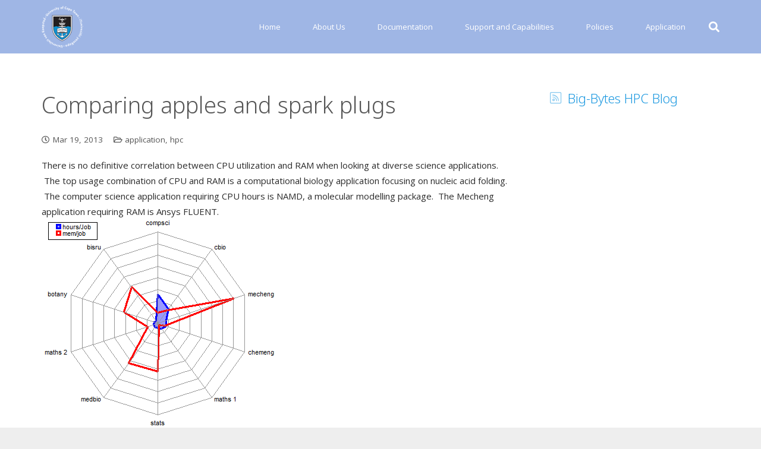

--- FILE ---
content_type: text/html; charset=UTF-8
request_url: https://ucthpc.uct.ac.za/index.php/2013/03/19/comparing-apples-and-spark-plugs/
body_size: 80357
content:
<!DOCTYPE HTML>
<html class="" lang="en-ZA">
<head>
	<meta charset="UTF-8">

	<meta name='robots' content='index, follow, max-image-preview:large, max-snippet:-1, max-video-preview:-1' />

	<!-- This site is optimized with the Yoast SEO plugin v21.4 - https://yoast.com/wordpress/plugins/seo/ -->
	<title>Comparing apples and spark plugs - UCT HPC</title>
	<link rel="canonical" href="https://ucthpc.uct.ac.za/index.php/2013/03/19/comparing-apples-and-spark-plugs/" />
	<meta property="og:locale" content="en_US" />
	<meta property="og:type" content="article" />
	<meta property="og:title" content="Comparing apples and spark plugs - UCT HPC" />
	<meta property="og:description" content="There is no definitive correlation&nbsp;between CPU utilization and RAM when looking at diverse science applications. &nbsp;The top usage combination of CPU and RAM is a computational biology application focusing on nucleic acid folding. &nbsp;The computer science application requiring CPU hours is NAMD, a molecular modelling package. &nbsp;The Mecheng application requiring RAM is Ansys FLUENT.We&#039;ve deliberately removed the axes data from the graph as the values were changed by several orders of magnitude to display the graphs clearly. &nbsp;While this is not of much immediate use it supports our current plan of splitting our cluster hardware in two, one cluster providing powerful CPUs, the other providing large amounts of (very expensive) RAM." />
	<meta property="og:url" content="https://ucthpc.uct.ac.za/index.php/2013/03/19/comparing-apples-and-spark-plugs/" />
	<meta property="og:site_name" content="UCT HPC" />
	<meta property="article:published_time" content="2013-03-19T13:34:02+00:00" />
	<meta property="article:modified_time" content="2022-09-26T18:27:59+00:00" />
	<meta property="og:image" content="https://ucthpc.uct.ac.za/wp-content/uploads/2015/07/radar.png" />
	<meta name="author" content="Andrew Lewis" />
	<meta name="twitter:card" content="summary_large_image" />
	<meta name="twitter:label1" content="Written by" />
	<meta name="twitter:data1" content="Andrew Lewis" />
	<meta name="twitter:label2" content="Est. reading time" />
	<meta name="twitter:data2" content="1 minute" />
	<script type="application/ld+json" class="yoast-schema-graph">{"@context":"https://schema.org","@graph":[{"@type":"Article","@id":"https://ucthpc.uct.ac.za/index.php/2013/03/19/comparing-apples-and-spark-plugs/#article","isPartOf":{"@id":"https://ucthpc.uct.ac.za/index.php/2013/03/19/comparing-apples-and-spark-plugs/"},"author":{"name":"Andrew Lewis","@id":"https://ucthpc.uct.ac.za/#/schema/person/c183ad1c0a1063124a72d63963ae9c7e"},"headline":"Comparing apples and spark plugs","datePublished":"2013-03-19T13:34:02+00:00","dateModified":"2022-09-26T18:27:59+00:00","mainEntityOfPage":{"@id":"https://ucthpc.uct.ac.za/index.php/2013/03/19/comparing-apples-and-spark-plugs/"},"wordCount":118,"publisher":{"@id":"https://ucthpc.uct.ac.za/#organization"},"image":{"@id":"https://ucthpc.uct.ac.za/index.php/2013/03/19/comparing-apples-and-spark-plugs/#primaryimage"},"thumbnailUrl":"https://ucthpc.uct.ac.za/wp-content/uploads/2015/07/radar.png","articleSection":["application","hpc"],"inLanguage":"en-ZA"},{"@type":"WebPage","@id":"https://ucthpc.uct.ac.za/index.php/2013/03/19/comparing-apples-and-spark-plugs/","url":"https://ucthpc.uct.ac.za/index.php/2013/03/19/comparing-apples-and-spark-plugs/","name":"Comparing apples and spark plugs - UCT HPC","isPartOf":{"@id":"https://ucthpc.uct.ac.za/#website"},"primaryImageOfPage":{"@id":"https://ucthpc.uct.ac.za/index.php/2013/03/19/comparing-apples-and-spark-plugs/#primaryimage"},"image":{"@id":"https://ucthpc.uct.ac.za/index.php/2013/03/19/comparing-apples-and-spark-plugs/#primaryimage"},"thumbnailUrl":"https://ucthpc.uct.ac.za/wp-content/uploads/2015/07/radar.png","datePublished":"2013-03-19T13:34:02+00:00","dateModified":"2022-09-26T18:27:59+00:00","breadcrumb":{"@id":"https://ucthpc.uct.ac.za/index.php/2013/03/19/comparing-apples-and-spark-plugs/#breadcrumb"},"inLanguage":"en-ZA","potentialAction":[{"@type":"ReadAction","target":["https://ucthpc.uct.ac.za/index.php/2013/03/19/comparing-apples-and-spark-plugs/"]}]},{"@type":"ImageObject","inLanguage":"en-ZA","@id":"https://ucthpc.uct.ac.za/index.php/2013/03/19/comparing-apples-and-spark-plugs/#primaryimage","url":"https://ucthpc.uct.ac.za/wp-content/uploads/2015/07/radar.png","contentUrl":"https://ucthpc.uct.ac.za/wp-content/uploads/2015/07/radar.png","width":403,"height":350},{"@type":"BreadcrumbList","@id":"https://ucthpc.uct.ac.za/index.php/2013/03/19/comparing-apples-and-spark-plugs/#breadcrumb","itemListElement":[{"@type":"ListItem","position":1,"name":"Home","item":"https://ucthpc.uct.ac.za/"},{"@type":"ListItem","position":2,"name":"Comparing apples and spark plugs"}]},{"@type":"WebSite","@id":"https://ucthpc.uct.ac.za/#website","url":"https://ucthpc.uct.ac.za/","name":"UCT HPC","description":"University of Cape Town High Performance Computing","publisher":{"@id":"https://ucthpc.uct.ac.za/#organization"},"potentialAction":[{"@type":"SearchAction","target":{"@type":"EntryPoint","urlTemplate":"https://ucthpc.uct.ac.za/?s={search_term_string}"},"query-input":"required name=search_term_string"}],"inLanguage":"en-ZA"},{"@type":"Organization","@id":"https://ucthpc.uct.ac.za/#organization","name":"University of Cape Town High Performance Computing","url":"https://ucthpc.uct.ac.za/","logo":{"@type":"ImageObject","inLanguage":"en-ZA","@id":"https://ucthpc.uct.ac.za/#/schema/logo/image/","url":"https://ucthpc.uct.ac.za/wp-content/uploads/2015/09/logocircless.png","contentUrl":"https://ucthpc.uct.ac.za/wp-content/uploads/2015/09/logocircless.png","width":450,"height":423,"caption":"University of Cape Town High Performance Computing"},"image":{"@id":"https://ucthpc.uct.ac.za/#/schema/logo/image/"}},{"@type":"Person","@id":"https://ucthpc.uct.ac.za/#/schema/person/c183ad1c0a1063124a72d63963ae9c7e","name":"Andrew Lewis","image":{"@type":"ImageObject","inLanguage":"en-ZA","@id":"https://ucthpc.uct.ac.za/#/schema/person/image/","url":"https://secure.gravatar.com/avatar/9652c9c73beeab594b8dc2383a880048?s=96&d=mm&r=g","contentUrl":"https://secure.gravatar.com/avatar/9652c9c73beeab594b8dc2383a880048?s=96&d=mm&r=g","caption":"Andrew Lewis"},"sameAs":["http://blogs.uct.ac.za/blog/big-bytes"]}]}</script>
	<!-- / Yoast SEO plugin. -->


<link rel='dns-prefetch' href='//fonts.googleapis.com' />
<link rel="alternate" type="application/rss+xml" title="UCT HPC &raquo; Feed" href="https://ucthpc.uct.ac.za/index.php/feed/" />
<link rel="alternate" type="application/rss+xml" title="UCT HPC &raquo; Comments Feed" href="https://ucthpc.uct.ac.za/index.php/comments/feed/" />
<meta name="viewport" content="width=device-width, initial-scale=1">
<meta name="SKYPE_TOOLBAR" content="SKYPE_TOOLBAR_PARSER_COMPATIBLE">
<meta name="theme-color" content="#f5f5f5">
<meta property="og:title" content="Comparing apples and spark plugs">
<meta property="og:type" content="website">
<meta property="og:url" content="https://ucthpc.uct.ac.za/index.php/2013/03/19/comparing-apples-and-spark-plugs/">
<meta property="og:description" content="There is no definitive correlation&nbsp;between CPU utilization and RAM when looking at diverse science applications. &nbsp;The top usage combination of CPU and RAM is a computational biology application focusing on nucleic acid folding. &nbsp;The computer science application requiring CPU hours is NAMD, a molecular modelling package. &nbsp;The Mecheng application requiring RAM is Ansys FLUENT.We&#039;ve deliberately removed the axes data from the graph as the values were changed by several orders of magnitude to display the graphs clearly. &nbsp;While this is not of much immediate use it supports our current plan of splitting our cluster hardware in two, one cluster providing powerful CPUs, the other providing large amounts of (very expensive) RAM.">
<script type="text/javascript">
window._wpemojiSettings = {"baseUrl":"https:\/\/s.w.org\/images\/core\/emoji\/14.0.0\/72x72\/","ext":".png","svgUrl":"https:\/\/s.w.org\/images\/core\/emoji\/14.0.0\/svg\/","svgExt":".svg","source":{"concatemoji":"https:\/\/ucthpc.uct.ac.za\/wp-includes\/js\/wp-emoji-release.min.js?ver=6.2.8"}};
/*! This file is auto-generated */
!function(e,a,t){var n,r,o,i=a.createElement("canvas"),p=i.getContext&&i.getContext("2d");function s(e,t){p.clearRect(0,0,i.width,i.height),p.fillText(e,0,0);e=i.toDataURL();return p.clearRect(0,0,i.width,i.height),p.fillText(t,0,0),e===i.toDataURL()}function c(e){var t=a.createElement("script");t.src=e,t.defer=t.type="text/javascript",a.getElementsByTagName("head")[0].appendChild(t)}for(o=Array("flag","emoji"),t.supports={everything:!0,everythingExceptFlag:!0},r=0;r<o.length;r++)t.supports[o[r]]=function(e){if(p&&p.fillText)switch(p.textBaseline="top",p.font="600 32px Arial",e){case"flag":return s("\ud83c\udff3\ufe0f\u200d\u26a7\ufe0f","\ud83c\udff3\ufe0f\u200b\u26a7\ufe0f")?!1:!s("\ud83c\uddfa\ud83c\uddf3","\ud83c\uddfa\u200b\ud83c\uddf3")&&!s("\ud83c\udff4\udb40\udc67\udb40\udc62\udb40\udc65\udb40\udc6e\udb40\udc67\udb40\udc7f","\ud83c\udff4\u200b\udb40\udc67\u200b\udb40\udc62\u200b\udb40\udc65\u200b\udb40\udc6e\u200b\udb40\udc67\u200b\udb40\udc7f");case"emoji":return!s("\ud83e\udef1\ud83c\udffb\u200d\ud83e\udef2\ud83c\udfff","\ud83e\udef1\ud83c\udffb\u200b\ud83e\udef2\ud83c\udfff")}return!1}(o[r]),t.supports.everything=t.supports.everything&&t.supports[o[r]],"flag"!==o[r]&&(t.supports.everythingExceptFlag=t.supports.everythingExceptFlag&&t.supports[o[r]]);t.supports.everythingExceptFlag=t.supports.everythingExceptFlag&&!t.supports.flag,t.DOMReady=!1,t.readyCallback=function(){t.DOMReady=!0},t.supports.everything||(n=function(){t.readyCallback()},a.addEventListener?(a.addEventListener("DOMContentLoaded",n,!1),e.addEventListener("load",n,!1)):(e.attachEvent("onload",n),a.attachEvent("onreadystatechange",function(){"complete"===a.readyState&&t.readyCallback()})),(e=t.source||{}).concatemoji?c(e.concatemoji):e.wpemoji&&e.twemoji&&(c(e.twemoji),c(e.wpemoji)))}(window,document,window._wpemojiSettings);
</script>
<style type="text/css">
img.wp-smiley,
img.emoji {
	display: inline !important;
	border: none !important;
	box-shadow: none !important;
	height: 1em !important;
	width: 1em !important;
	margin: 0 0.07em !important;
	vertical-align: -0.1em !important;
	background: none !important;
	padding: 0 !important;
}
</style>
	<link rel='stylesheet' id='wp-block-library-css' href='https://ucthpc.uct.ac.za/wp-includes/css/dist/block-library/style.min.css?ver=6.2.8' type='text/css' media='all' />
<link rel='stylesheet' id='classic-theme-styles-css' href='https://ucthpc.uct.ac.za/wp-includes/css/classic-themes.min.css?ver=6.2.8' type='text/css' media='all' />
<style id='global-styles-inline-css' type='text/css'>
body{--wp--preset--color--black: #000000;--wp--preset--color--cyan-bluish-gray: #abb8c3;--wp--preset--color--white: #ffffff;--wp--preset--color--pale-pink: #f78da7;--wp--preset--color--vivid-red: #cf2e2e;--wp--preset--color--luminous-vivid-orange: #ff6900;--wp--preset--color--luminous-vivid-amber: #fcb900;--wp--preset--color--light-green-cyan: #7bdcb5;--wp--preset--color--vivid-green-cyan: #00d084;--wp--preset--color--pale-cyan-blue: #8ed1fc;--wp--preset--color--vivid-cyan-blue: #0693e3;--wp--preset--color--vivid-purple: #9b51e0;--wp--preset--gradient--vivid-cyan-blue-to-vivid-purple: linear-gradient(135deg,rgba(6,147,227,1) 0%,rgb(155,81,224) 100%);--wp--preset--gradient--light-green-cyan-to-vivid-green-cyan: linear-gradient(135deg,rgb(122,220,180) 0%,rgb(0,208,130) 100%);--wp--preset--gradient--luminous-vivid-amber-to-luminous-vivid-orange: linear-gradient(135deg,rgba(252,185,0,1) 0%,rgba(255,105,0,1) 100%);--wp--preset--gradient--luminous-vivid-orange-to-vivid-red: linear-gradient(135deg,rgba(255,105,0,1) 0%,rgb(207,46,46) 100%);--wp--preset--gradient--very-light-gray-to-cyan-bluish-gray: linear-gradient(135deg,rgb(238,238,238) 0%,rgb(169,184,195) 100%);--wp--preset--gradient--cool-to-warm-spectrum: linear-gradient(135deg,rgb(74,234,220) 0%,rgb(151,120,209) 20%,rgb(207,42,186) 40%,rgb(238,44,130) 60%,rgb(251,105,98) 80%,rgb(254,248,76) 100%);--wp--preset--gradient--blush-light-purple: linear-gradient(135deg,rgb(255,206,236) 0%,rgb(152,150,240) 100%);--wp--preset--gradient--blush-bordeaux: linear-gradient(135deg,rgb(254,205,165) 0%,rgb(254,45,45) 50%,rgb(107,0,62) 100%);--wp--preset--gradient--luminous-dusk: linear-gradient(135deg,rgb(255,203,112) 0%,rgb(199,81,192) 50%,rgb(65,88,208) 100%);--wp--preset--gradient--pale-ocean: linear-gradient(135deg,rgb(255,245,203) 0%,rgb(182,227,212) 50%,rgb(51,167,181) 100%);--wp--preset--gradient--electric-grass: linear-gradient(135deg,rgb(202,248,128) 0%,rgb(113,206,126) 100%);--wp--preset--gradient--midnight: linear-gradient(135deg,rgb(2,3,129) 0%,rgb(40,116,252) 100%);--wp--preset--duotone--dark-grayscale: url('#wp-duotone-dark-grayscale');--wp--preset--duotone--grayscale: url('#wp-duotone-grayscale');--wp--preset--duotone--purple-yellow: url('#wp-duotone-purple-yellow');--wp--preset--duotone--blue-red: url('#wp-duotone-blue-red');--wp--preset--duotone--midnight: url('#wp-duotone-midnight');--wp--preset--duotone--magenta-yellow: url('#wp-duotone-magenta-yellow');--wp--preset--duotone--purple-green: url('#wp-duotone-purple-green');--wp--preset--duotone--blue-orange: url('#wp-duotone-blue-orange');--wp--preset--font-size--small: 13px;--wp--preset--font-size--medium: 20px;--wp--preset--font-size--large: 36px;--wp--preset--font-size--x-large: 42px;--wp--preset--spacing--20: 0.44rem;--wp--preset--spacing--30: 0.67rem;--wp--preset--spacing--40: 1rem;--wp--preset--spacing--50: 1.5rem;--wp--preset--spacing--60: 2.25rem;--wp--preset--spacing--70: 3.38rem;--wp--preset--spacing--80: 5.06rem;--wp--preset--shadow--natural: 6px 6px 9px rgba(0, 0, 0, 0.2);--wp--preset--shadow--deep: 12px 12px 50px rgba(0, 0, 0, 0.4);--wp--preset--shadow--sharp: 6px 6px 0px rgba(0, 0, 0, 0.2);--wp--preset--shadow--outlined: 6px 6px 0px -3px rgba(255, 255, 255, 1), 6px 6px rgba(0, 0, 0, 1);--wp--preset--shadow--crisp: 6px 6px 0px rgba(0, 0, 0, 1);}:where(.is-layout-flex){gap: 0.5em;}body .is-layout-flow > .alignleft{float: left;margin-inline-start: 0;margin-inline-end: 2em;}body .is-layout-flow > .alignright{float: right;margin-inline-start: 2em;margin-inline-end: 0;}body .is-layout-flow > .aligncenter{margin-left: auto !important;margin-right: auto !important;}body .is-layout-constrained > .alignleft{float: left;margin-inline-start: 0;margin-inline-end: 2em;}body .is-layout-constrained > .alignright{float: right;margin-inline-start: 2em;margin-inline-end: 0;}body .is-layout-constrained > .aligncenter{margin-left: auto !important;margin-right: auto !important;}body .is-layout-constrained > :where(:not(.alignleft):not(.alignright):not(.alignfull)){max-width: var(--wp--style--global--content-size);margin-left: auto !important;margin-right: auto !important;}body .is-layout-constrained > .alignwide{max-width: var(--wp--style--global--wide-size);}body .is-layout-flex{display: flex;}body .is-layout-flex{flex-wrap: wrap;align-items: center;}body .is-layout-flex > *{margin: 0;}:where(.wp-block-columns.is-layout-flex){gap: 2em;}.has-black-color{color: var(--wp--preset--color--black) !important;}.has-cyan-bluish-gray-color{color: var(--wp--preset--color--cyan-bluish-gray) !important;}.has-white-color{color: var(--wp--preset--color--white) !important;}.has-pale-pink-color{color: var(--wp--preset--color--pale-pink) !important;}.has-vivid-red-color{color: var(--wp--preset--color--vivid-red) !important;}.has-luminous-vivid-orange-color{color: var(--wp--preset--color--luminous-vivid-orange) !important;}.has-luminous-vivid-amber-color{color: var(--wp--preset--color--luminous-vivid-amber) !important;}.has-light-green-cyan-color{color: var(--wp--preset--color--light-green-cyan) !important;}.has-vivid-green-cyan-color{color: var(--wp--preset--color--vivid-green-cyan) !important;}.has-pale-cyan-blue-color{color: var(--wp--preset--color--pale-cyan-blue) !important;}.has-vivid-cyan-blue-color{color: var(--wp--preset--color--vivid-cyan-blue) !important;}.has-vivid-purple-color{color: var(--wp--preset--color--vivid-purple) !important;}.has-black-background-color{background-color: var(--wp--preset--color--black) !important;}.has-cyan-bluish-gray-background-color{background-color: var(--wp--preset--color--cyan-bluish-gray) !important;}.has-white-background-color{background-color: var(--wp--preset--color--white) !important;}.has-pale-pink-background-color{background-color: var(--wp--preset--color--pale-pink) !important;}.has-vivid-red-background-color{background-color: var(--wp--preset--color--vivid-red) !important;}.has-luminous-vivid-orange-background-color{background-color: var(--wp--preset--color--luminous-vivid-orange) !important;}.has-luminous-vivid-amber-background-color{background-color: var(--wp--preset--color--luminous-vivid-amber) !important;}.has-light-green-cyan-background-color{background-color: var(--wp--preset--color--light-green-cyan) !important;}.has-vivid-green-cyan-background-color{background-color: var(--wp--preset--color--vivid-green-cyan) !important;}.has-pale-cyan-blue-background-color{background-color: var(--wp--preset--color--pale-cyan-blue) !important;}.has-vivid-cyan-blue-background-color{background-color: var(--wp--preset--color--vivid-cyan-blue) !important;}.has-vivid-purple-background-color{background-color: var(--wp--preset--color--vivid-purple) !important;}.has-black-border-color{border-color: var(--wp--preset--color--black) !important;}.has-cyan-bluish-gray-border-color{border-color: var(--wp--preset--color--cyan-bluish-gray) !important;}.has-white-border-color{border-color: var(--wp--preset--color--white) !important;}.has-pale-pink-border-color{border-color: var(--wp--preset--color--pale-pink) !important;}.has-vivid-red-border-color{border-color: var(--wp--preset--color--vivid-red) !important;}.has-luminous-vivid-orange-border-color{border-color: var(--wp--preset--color--luminous-vivid-orange) !important;}.has-luminous-vivid-amber-border-color{border-color: var(--wp--preset--color--luminous-vivid-amber) !important;}.has-light-green-cyan-border-color{border-color: var(--wp--preset--color--light-green-cyan) !important;}.has-vivid-green-cyan-border-color{border-color: var(--wp--preset--color--vivid-green-cyan) !important;}.has-pale-cyan-blue-border-color{border-color: var(--wp--preset--color--pale-cyan-blue) !important;}.has-vivid-cyan-blue-border-color{border-color: var(--wp--preset--color--vivid-cyan-blue) !important;}.has-vivid-purple-border-color{border-color: var(--wp--preset--color--vivid-purple) !important;}.has-vivid-cyan-blue-to-vivid-purple-gradient-background{background: var(--wp--preset--gradient--vivid-cyan-blue-to-vivid-purple) !important;}.has-light-green-cyan-to-vivid-green-cyan-gradient-background{background: var(--wp--preset--gradient--light-green-cyan-to-vivid-green-cyan) !important;}.has-luminous-vivid-amber-to-luminous-vivid-orange-gradient-background{background: var(--wp--preset--gradient--luminous-vivid-amber-to-luminous-vivid-orange) !important;}.has-luminous-vivid-orange-to-vivid-red-gradient-background{background: var(--wp--preset--gradient--luminous-vivid-orange-to-vivid-red) !important;}.has-very-light-gray-to-cyan-bluish-gray-gradient-background{background: var(--wp--preset--gradient--very-light-gray-to-cyan-bluish-gray) !important;}.has-cool-to-warm-spectrum-gradient-background{background: var(--wp--preset--gradient--cool-to-warm-spectrum) !important;}.has-blush-light-purple-gradient-background{background: var(--wp--preset--gradient--blush-light-purple) !important;}.has-blush-bordeaux-gradient-background{background: var(--wp--preset--gradient--blush-bordeaux) !important;}.has-luminous-dusk-gradient-background{background: var(--wp--preset--gradient--luminous-dusk) !important;}.has-pale-ocean-gradient-background{background: var(--wp--preset--gradient--pale-ocean) !important;}.has-electric-grass-gradient-background{background: var(--wp--preset--gradient--electric-grass) !important;}.has-midnight-gradient-background{background: var(--wp--preset--gradient--midnight) !important;}.has-small-font-size{font-size: var(--wp--preset--font-size--small) !important;}.has-medium-font-size{font-size: var(--wp--preset--font-size--medium) !important;}.has-large-font-size{font-size: var(--wp--preset--font-size--large) !important;}.has-x-large-font-size{font-size: var(--wp--preset--font-size--x-large) !important;}
.wp-block-navigation a:where(:not(.wp-element-button)){color: inherit;}
:where(.wp-block-columns.is-layout-flex){gap: 2em;}
.wp-block-pullquote{font-size: 1.5em;line-height: 1.6;}
</style>
<link rel='stylesheet' id='image-hover-effects-css-css' href='https://ucthpc.uct.ac.za/wp-content/plugins/mega-addons-for-visual-composer/css/ihover.css?ver=6.2.8' type='text/css' media='all' />
<link rel='stylesheet' id='style-css-css' href='https://ucthpc.uct.ac.za/wp-content/plugins/mega-addons-for-visual-composer/css/style.css?ver=6.2.8' type='text/css' media='all' />
<link rel='stylesheet' id='font-awesome-latest-css' href='https://ucthpc.uct.ac.za/wp-content/plugins/mega-addons-for-visual-composer/css/font-awesome/css/all.css?ver=6.2.8' type='text/css' media='all' />
<link rel='stylesheet' id='us-fonts-css' href='https://fonts.googleapis.com/css?family=Noto+Sans%3A300%2C400%2C700%7COpen+Sans%3A400%2C400italic%2C700%2C700italic&#038;subset=latin&#038;ver=6.2.8' type='text/css' media='all' />
<link rel='stylesheet' id='us-style-css' href='https://ucthpc.uct.ac.za/wp-content/themes/Impreza/css/style.min.css?ver=5.2.1' type='text/css' media='all' />
<link rel='stylesheet' id='us-responsive-css' href='https://ucthpc.uct.ac.za/wp-content/themes/Impreza/css/responsive.min.css?ver=5.2.1' type='text/css' media='all' />
<script type='text/javascript' src='https://ucthpc.uct.ac.za/wp-includes/js/jquery/jquery.min.js?ver=3.6.4' id='jquery-core-js'></script>
<script type='text/javascript' id='ai-js-js-extra'>
/* <![CDATA[ */
var MyAjax = {"ajaxurl":"https:\/\/ucthpc.uct.ac.za\/wp-admin\/admin-ajax.php","security":"07a97fd2e4"};
/* ]]> */
</script>
<script type='text/javascript' src='https://ucthpc.uct.ac.za/wp-content/plugins/advanced-iframe/js/ai.min.js?ver=1' id='ai-js-js'></script>
<link rel="https://api.w.org/" href="https://ucthpc.uct.ac.za/index.php/wp-json/" /><link rel="alternate" type="application/json" href="https://ucthpc.uct.ac.za/index.php/wp-json/wp/v2/posts/853" /><link rel="EditURI" type="application/rsd+xml" title="RSD" href="https://ucthpc.uct.ac.za/xmlrpc.php?rsd" />
<link rel="wlwmanifest" type="application/wlwmanifest+xml" href="https://ucthpc.uct.ac.za/wp-includes/wlwmanifest.xml" />
<meta name="generator" content="WordPress 6.2.8" />
<link rel='shortlink' href='https://ucthpc.uct.ac.za/?p=853' />
<link rel="alternate" type="application/json+oembed" href="https://ucthpc.uct.ac.za/index.php/wp-json/oembed/1.0/embed?url=https%3A%2F%2Fucthpc.uct.ac.za%2Findex.php%2F2013%2F03%2F19%2Fcomparing-apples-and-spark-plugs%2F" />
<link rel="alternate" type="text/xml+oembed" href="https://ucthpc.uct.ac.za/index.php/wp-json/oembed/1.0/embed?url=https%3A%2F%2Fucthpc.uct.ac.za%2Findex.php%2F2013%2F03%2F19%2Fcomparing-apples-and-spark-plugs%2F&#038;format=xml" />
<!-- Start Genie WP Favicon -->
<link rel="shortcut icon" href="https://ucthpc.uct.ac.za/wp-content/uploads/gwpf_icon/favicon.ico" />
<link rel="apple-touch-icon" href="https://ucthpc.uct.ac.za/wp-content/uploads/gwpf_icon/favicon.ico" />
<!-- End Genie WP Favicon -->
<script>
	if ( ! /Android|webOS|iPhone|iPad|iPod|BlackBerry|IEMobile|Opera Mini/i.test(navigator.userAgent)) {
		var root = document.getElementsByTagName( 'html' )[0]
		root.className += " no-touch";
	}
</script>
<meta name="generator" content="Powered by WPBakery Page Builder - drag and drop page builder for WordPress."/>
<!--[if lte IE 9]><link rel="stylesheet" type="text/css" href="https://ucthpc.uct.ac.za/wp-content/plugins/js_composer/assets/css/vc_lte_ie9.min.css" media="screen"><![endif]--><link rel="icon" href="https://ucthpc.uct.ac.za/wp-content/uploads/2015/09/favicon-150x150.png" sizes="32x32" />
<link rel="icon" href="https://ucthpc.uct.ac.za/wp-content/uploads/2015/09/favicon.png" sizes="192x192" />
<link rel="apple-touch-icon" href="https://ucthpc.uct.ac.za/wp-content/uploads/2015/09/favicon.png" />
<meta name="msapplication-TileImage" content="https://ucthpc.uct.ac.za/wp-content/uploads/2015/09/favicon.png" />
		<style type="text/css" id="wp-custom-css">
			header {
        
  background-color: rgba(0,0,255,0.5);
        
  background-color: #0F49BF66;
        
  position: fixed;
       
}		</style>
		<noscript><style type="text/css"> .wpb_animate_when_almost_visible { opacity: 1; }</style></noscript>
			<style id="us-theme-options-css">@font-face{font-family:'Font Awesome 5 Brands';font-style:normal;font-weight:normal;src:url("https://ucthpc.uct.ac.za/wp-content/themes/Impreza/fonts/fa-brands-400.woff2") format("woff2"),url("https://ucthpc.uct.ac.za/wp-content/themes/Impreza/fonts/fa-brands-400.woff") format("woff")}.fab{font-family:'Font Awesome 5 Brands'}@font-face{font-family:'fontawesome';font-style:normal;font-weight:300;src:url("https://ucthpc.uct.ac.za/wp-content/themes/Impreza/fonts/fa-light-300.woff2") format("woff2"),url("https://ucthpc.uct.ac.za/wp-content/themes/Impreza/fonts/fa-light-300.woff") format("woff")}.fal{font-family:'fontawesome';font-weight:300}@font-face{font-family:'fontawesome';font-style:normal;font-weight:400;src:url("https://ucthpc.uct.ac.za/wp-content/themes/Impreza/fonts/fa-regular-400.woff2") format("woff2"),url("https://ucthpc.uct.ac.za/wp-content/themes/Impreza/fonts/fa-regular-400.woff") format("woff")}.far{font-family:'fontawesome';font-weight:400}@font-face{font-family:'fontawesome';font-style:normal;font-weight:900;src:url("https://ucthpc.uct.ac.za/wp-content/themes/Impreza/fonts/fa-solid-900.woff2") format("woff2"),url("https://ucthpc.uct.ac.za/wp-content/themes/Impreza/fonts/fa-solid-900.woff") format("woff")}.fa,.fas{font-family:'fontawesome';font-weight:900}.style_phone6-1>div{background-image:url(https://ucthpc.uct.ac.za/wp-content/themes/Impreza/framework/img/phone-6-black-real.png)}.style_phone6-2>div{background-image:url(https://ucthpc.uct.ac.za/wp-content/themes/Impreza/framework/img/phone-6-white-real.png)}.style_phone6-3>div{background-image:url(https://ucthpc.uct.ac.za/wp-content/themes/Impreza/framework/img/phone-6-black-flat.png)}.style_phone6-4>div{background-image:url(https://ucthpc.uct.ac.za/wp-content/themes/Impreza/framework/img/phone-6-white-flat.png)}html,.w-nav .widget{font-family:"Open Sans", sans-serif;font-weight:400;font-size:15px;line-height:26px}h1, h2, h3, h4, h5, h6,.w-counter-number,.w-pricing-item-price,.w-tabs-item-title,.stats-block .stats-desc .stats-number{font-family:"Noto Sans", sans-serif;font-weight:300}h1{font-size:38px;line-height:1.4;font-weight:300;letter-spacing:0em}h2{font-size:32px;line-height:1.4;font-weight:300;letter-spacing:0em}h3{font-size:26px;line-height:1.4;font-weight:300;letter-spacing:0em}h4,.widgettitle,.comment-reply-title{font-size:22px;line-height:1.4;font-weight:300;letter-spacing:0em}h5{font-size:20px;line-height:1.4;font-weight:300;letter-spacing:0em}h6{font-size:18px;line-height:1.4;font-weight:300;letter-spacing:0em}@media (max-width:767px){html{font-size:13px;line-height:23px}h1{font-size:30px}h1.vc_custom_heading{font-size:30px !important}h2{font-size:26px}h2.vc_custom_heading{font-size:26px !important}h3{font-size:22px}h3.vc_custom_heading{font-size:22px !important}h4,.widgettitle,.comment-reply-title{font-size:20px}h4.vc_custom_heading{font-size:20px !important}h5{font-size:18px}h5.vc_custom_heading{font-size:18px !important}h6{font-size:16px}h6.vc_custom_heading{font-size:16px !important}}body,.header_hor .l-header.pos_fixed{min-width:1240px}.l-canvas.type_boxed,.l-canvas.type_boxed .l-subheader,.l-canvas.type_boxed .l-section.type_sticky,.l-canvas.type_boxed~.l-footer{max-width:1240px}.header_hor .l-subheader-h,.l-titlebar-h,.l-main-h,.l-section-h,.w-tabs-section-content-h,.w-blogpost-body{max-width:1140px}@media (max-width:1290px){.l-section:not(.width_full) .owl-nav{display:none}}@media (max-width:1340px){.l-section:not(.width_full) .w-grid .owl-nav{display:none}}.l-sidebar{width:25%}.l-content{width:70%}@media (max-width:767px){.g-cols>div:not([class*=" vc_col-"]){width:100%;margin:0 0 1rem}.g-cols.type_boxes>div,.g-cols>div:last-child,.g-cols>div.has-fill{margin-bottom:0}.vc_wp_custommenu.layout_hor,.align_center_xs,.align_center_xs .w-socials{text-align:center}}.w-btn,.button,.l-body .cl-btn,.l-body .ubtn,.l-body .ultb3-btn,.l-body .btn-modal,.l-body .flip-box-wrap .flip_link a,.rev_slider a.w-btn, .tribe-events-button,button[type="submit"],input[type="submit"]{font-size:15px;font-weight:400;line-height:2.8;padding:0 1.8em;border-radius:0.3em;letter-spacing:0em;box-shadow:0 0em 0em rgba(0,0,0,0.18)}.w-btn.icon_atleft i{left:1.8em}.w-btn.icon_atright i{right:1.8em}.w-header-show,.w-toplink{background-color:rgba(0,0,0,0.3)}a,button,input[type="submit"],.ui-slider-handle{outline:none !important}body{background-color:#eee;-webkit-tap-highlight-color:rgba(27,152,224,0.2)}.l-subheader.at_top,.l-subheader.at_top .w-dropdown-list,.l-subheader.at_top .type_mobile .w-nav-list.level_1{background-color:#f5f5f5}.l-subheader.at_top,.l-subheader.at_top .w-dropdown.active,.l-subheader.at_top .type_mobile .w-nav-list.level_1{color:#777}.no-touch .l-subheader.at_top a:hover,.no-touch .l-header.bg_transparent .l-subheader.at_top .w-dropdown.active a:hover{color:#0f49bf}.header_ver .l-header,.header_hor .l-subheader.at_middle,.l-subheader.at_middle .w-dropdown-list,.l-subheader.at_middle .type_mobile .w-nav-list.level_1{background-color:#0f49bf}.l-subheader.at_middle,.l-subheader.at_middle .w-dropdown.active,.l-subheader.at_middle .type_mobile .w-nav-list.level_1{color:#fff}.no-touch .l-subheader.at_middle a:hover,.no-touch .l-header.bg_transparent .l-subheader.at_middle .w-dropdown.active a:hover{color:#e8e8e8}.l-subheader.at_bottom,.l-subheader.at_bottom .w-dropdown-list,.l-subheader.at_bottom .type_mobile .w-nav-list.level_1{background-color:#f5f5f5}.l-subheader.at_bottom,.l-subheader.at_bottom .w-dropdown.active,.l-subheader.at_bottom .type_mobile .w-nav-list.level_1{color:#777}.no-touch .l-subheader.at_bottom a:hover,.no-touch .l-header.bg_transparent .l-subheader.at_bottom .w-dropdown.active a:hover{color:#0f49bf}.l-header.bg_transparent:not(.sticky) .l-subheader{color:#fff}.no-touch .l-header.bg_transparent:not(.sticky) .w-text a:hover,.no-touch .l-header.bg_transparent:not(.sticky) .w-html a:hover,.no-touch .l-header.bg_transparent:not(.sticky) .w-dropdown a:hover,.no-touch .l-header.bg_transparent:not(.sticky) .type_desktop .menu-item.level_1:hover>.w-nav-anchor{color:#fff}.l-header.bg_transparent:not(.sticky) .w-nav-title:after{background-color:#fff}.w-search-form{background-color:#0f49bf;color:#fff}.menu-item.level_1>.w-nav-anchor:focus,.no-touch .menu-item.level_1.opened>.w-nav-anchor,.no-touch .menu-item.level_1:hover>.w-nav-anchor{background-color:#0f49bf;color:#fff}.w-nav-title:after{background-color:#fff}.menu-item.level_1.current-menu-item>.w-nav-anchor,.menu-item.level_1.current-menu-parent>.w-nav-anchor,.menu-item.level_1.current-menu-ancestor>.w-nav-anchor{background-color:#0f49bf;color:#fff}.l-header.bg_transparent:not(.sticky) .type_desktop .menu-item.level_1.current-menu-item>.w-nav-anchor,.l-header.bg_transparent:not(.sticky) .type_desktop .menu-item.level_1.current-menu-ancestor>.w-nav-anchor{color:#42baff}.w-nav-list:not(.level_1){background-color:#0f49bf;color:#fff}.no-touch .menu-item:not(.level_1)>.w-nav-anchor:focus,.no-touch .menu-item:not(.level_1):hover>.w-nav-anchor{background-color:#fff;color:#1b98e0}.menu-item:not(.level_1).current-menu-item>.w-nav-anchor,.menu-item:not(.level_1).current-menu-parent>.w-nav-anchor,.menu-item:not(.level_1).current-menu-ancestor>.w-nav-anchor{background-color:#1487ca;color:#fff}.w-cart-quantity,.btn.w-menu-item,.btn.menu-item.level_1>a,.l-footer .vc_wp_custommenu.layout_hor .btn>a{background-color:#1b98e0 !important;color:#fff !important}.no-touch .btn.w-menu-item:hover,.no-touch .btn.menu-item.level_1>a:hover,.no-touch .l-footer .vc_wp_custommenu.layout_hor .btn>a:hover{background-color:#fff !important;color:#fff !important}body.us_iframe,.l-preloader,.l-canvas,.l-footer,.l-popup-box-content,.g-filters.style_1 .g-filters-item.active,.w-tabs.layout_default .w-tabs-item.active,.w-tabs.layout_ver .w-tabs-item.active,.no-touch .w-tabs.layout_default .w-tabs-item.active:hover,.no-touch .w-tabs.layout_ver .w-tabs-item.active:hover,.w-tabs.layout_timeline .w-tabs-item,.w-tabs.layout_timeline .w-tabs-section-header-h,.wpml-ls-statics-footer,.select2-selection__choice,.select2-search input{background-color:#fff}.w-tabs.layout_modern .w-tabs-item:after{border-bottom-color:#fff}.w-iconbox.style_circle.color_contrast .w-iconbox-icon,.tribe-events-calendar thead th{color:#fff}.w-btn.color_contrast.style_solid,.no-touch .btn_hov_fade .w-btn.color_contrast.style_outlined:hover,.no-touch .btn_hov_slide .w-btn.color_contrast.style_outlined:hover,.no-touch .btn_hov_reverse .w-btn.color_contrast.style_outlined:hover{color:#fff !important}input,textarea,select,.l-section.for_blogpost .w-blogpost-preview,.w-actionbox.color_light,.w-form-row.for_checkbox label>i,.g-filters.style_1,.g-filters.style_2 .g-filters-item.active,.w-grid-none,.w-iconbox.style_circle.color_light .w-iconbox-icon,.g-loadmore.type_block .g-loadmore-btn,.w-pricing-item-header,.w-progbar-bar,.w-progbar.style_3 .w-progbar-bar:before,.w-progbar.style_3 .w-progbar-bar-count,.w-socials.style_solid .w-socials-item-link,.w-tabs.layout_default .w-tabs-list,.w-tabs.layout_ver .w-tabs-list,.no-touch .l-main .widget_nav_menu a:hover,.wp-caption-text,.smile-icon-timeline-wrap .timeline-wrapper .timeline-block,.smile-icon-timeline-wrap .timeline-feature-item.feat-item,.wpml-ls-legacy-dropdown a,.wpml-ls-legacy-dropdown-click a,.tablepress .row-hover tr:hover td,.select2-selection,.select2-dropdown{background-color:#f2f2f2}.timeline-wrapper .timeline-post-right .ult-timeline-arrow l,.timeline-wrapper .timeline-post-left .ult-timeline-arrow l,.timeline-feature-item.feat-item .ult-timeline-arrow l{border-color:#f2f2f2}hr,td,th,.l-section,.vc_column_container,.vc_column-inner,.w-author,.w-btn.color_light,.w-comments-list,.w-image,.w-pricing-item-h,.w-profile,.w-sharing-item,.w-tabs-list,.w-tabs-section,.w-tabs-section-header:before,.w-tabs.layout_timeline.accordion .w-tabs-section-content,.widget_calendar #calendar_wrap,.l-main .widget_nav_menu .menu,.l-main .widget_nav_menu .menu-item a,.smile-icon-timeline-wrap .timeline-line{border-color:#e8e8e8}blockquote:before,.w-separator.color_border,.w-iconbox.color_light .w-iconbox-icon{color:#e8e8e8}.w-btn.color_light.style_solid,.w-btn.color_light.style_outlined:before,.no-touch .btn_hov_reverse .w-btn.color_light.style_outlined:hover,.w-iconbox.style_circle.color_light .w-iconbox-icon,.no-touch .g-loadmore.type_block .g-loadmore-btn:hover,.no-touch .wpml-ls-sub-menu a:hover{background-color:#e8e8e8}.w-iconbox.style_outlined.color_light .w-iconbox-icon,.w-person-links-item,.w-socials.style_outlined .w-socials-item-link,.pagination .page-numbers{box-shadow:0 0 0 2px #e8e8e8 inset}.w-tabs.layout_trendy .w-tabs-list{box-shadow:0 -1px 0 #e8e8e8 inset}h1, h2, h3, h4, h5, h6,.w-counter.color_heading .w-counter-number{color:#555}.w-progbar.color_heading .w-progbar-bar-h{background-color:#555}input,textarea,select,.l-canvas,.l-footer,.l-popup-box-content,.w-form-row-field:before,.w-iconbox.color_light.style_circle .w-iconbox-icon,.w-tabs.layout_timeline .w-tabs-item,.w-tabs.layout_timeline .w-tabs-section-header-h,.bbpress .button,.select2-dropdown{color:#2b2b2b}.w-btn.color_contrast.style_outlined,.no-touch .btn_hov_reverse .w-btn.color_contrast.style_solid:hover{color:#2b2b2b !important}.w-btn.color_contrast.style_solid,.w-btn.color_contrast.style_outlined:before,.no-touch .btn_hov_reverse .w-btn.color_contrast.style_outlined:hover,.w-iconbox.style_circle.color_contrast .w-iconbox-icon,.w-progbar.color_text .w-progbar-bar-h,.w-scroller-dot span{background-color:#2b2b2b}.w-btn.color_contrast{border-color:#2b2b2b}.w-iconbox.style_outlined.color_contrast .w-iconbox-icon{box-shadow:0 0 0 2px #2b2b2b inset}.w-scroller-dot span{box-shadow:0 0 0 2px #2b2b2b}a{color:#1b98e0}.no-touch a:hover,.no-touch .tablepress .sorting:hover{color:#555}.highlight_primary,.g-preloader,.l-main .w-contacts-item:before,.w-counter.color_primary .w-counter-number,.g-filters.style_1 .g-filters-item.active,.g-filters.style_3 .g-filters-item.active,.w-form-row.focused .w-form-row-field:before,.w-iconbox.color_primary .w-iconbox-icon,.w-separator.color_primary,.w-sharing.type_outlined.color_primary .w-sharing-item,.no-touch .w-sharing.type_simple.color_primary .w-sharing-item:hover .w-sharing-icon,.w-tabs.layout_default .w-tabs-item.active,.w-tabs.layout_trendy .w-tabs-item.active,.w-tabs.layout_ver .w-tabs-item.active,.w-tabs-section.active .w-tabs-section-header,.tablepress .sorting_asc,.tablepress .sorting_desc,.no-touch .owl-prev:hover,.no-touch .owl-next:hover{color:#1b98e0}.w-btn.color_primary.style_outlined,.no-touch .btn_hov_reverse .w-btn.color_primary.style_solid:hover{color:#1b98e0 !important}.l-section.color_primary,.l-titlebar.color_primary,.no-touch .l-navigation-item:hover .l-navigation-item-arrow,.highlight_primary_bg,.w-actionbox.color_primary,button[type="submit"]:not(.w-btn),input[type="submit"],.w-btn.color_primary.style_solid,.w-btn.color_primary.style_outlined:before,.no-touch .btn_hov_reverse .w-btn.color_primary.style_outlined:hover,.w-form-row.for_checkbox label>input:checked + i,.no-touch .g-filters.style_1 .g-filters-item:hover,.no-touch .g-filters.style_2 .g-filters-item:hover,.w-grid-item-placeholder,.w-grid-item-elm.post_taxonomy.style_badge a,.w-iconbox.style_circle.color_primary .w-iconbox-icon,.no-touch .w-iconbox.style_circle .w-iconbox-icon:before,.no-touch .w-iconbox.style_outlined .w-iconbox-icon:before,.no-touch .w-person-links-item:before,.w-pricing-item.type_featured .w-pricing-item-header,.w-progbar.color_primary .w-progbar-bar-h,.w-sharing.type_solid.color_primary .w-sharing-item,.w-sharing.type_fixed.color_primary .w-sharing-item,.w-sharing.type_outlined.color_primary .w-sharing-item:before,.w-socials-item-link-hover,.w-tabs.layout_modern .w-tabs-list,.w-tabs.layout_trendy .w-tabs-item:after,.w-tabs.layout_timeline .w-tabs-item:before,.w-tabs.layout_timeline .w-tabs-section-header-h:before,.no-touch .w-header-show:hover,.no-touch .w-toplink.active:hover,.no-touch .pagination .page-numbers:before,.pagination .page-numbers.current,.l-main .widget_nav_menu .menu-item.current-menu-item>a,.rsThumb.rsNavSelected,.no-touch .tp-leftarrow.custom:before,.no-touch .tp-rightarrow.custom:before,.smile-icon-timeline-wrap .timeline-separator-text .sep-text,.smile-icon-timeline-wrap .timeline-wrapper .timeline-dot,.smile-icon-timeline-wrap .timeline-feature-item .timeline-dot,.select2-results__option--highlighted,.l-body .cl-btn{background-color:#1b98e0}.w-btn.color_primary,.no-touch .owl-prev:hover,.no-touch .owl-next:hover,.no-touch .w-logos.style_1 .w-logos-item:hover,.w-tabs.layout_default .w-tabs-item.active,.w-tabs.layout_ver .w-tabs-item.active,.owl-dot.active span,.rsBullet.rsNavSelected span,.tp-bullets.custom .tp-bullet{border-color:#1b98e0}.l-main .w-contacts-item:before,.w-iconbox.color_primary.style_outlined .w-iconbox-icon,.w-sharing.type_outlined.color_primary .w-sharing-item,.w-tabs.layout_timeline .w-tabs-item,.w-tabs.layout_timeline .w-tabs-section-header-h{box-shadow:0 0 0 2px #1b98e0 inset}input:focus,textarea:focus,select:focus,.select2-container--focus .select2-selection{box-shadow:0 0 0 2px #1b98e0}.no-touch .w-blognav-item:hover .w-blognav-title,.w-counter.color_secondary .w-counter-number,.w-iconbox.color_secondary .w-iconbox-icon,.w-separator.color_secondary,.w-sharing.type_outlined.color_secondary .w-sharing-item,.no-touch .w-sharing.type_simple.color_secondary .w-sharing-item:hover .w-sharing-icon,.highlight_secondary{color:#555}.w-btn.color_secondary.style_outlined,.no-touch .btn_hov_reverse .w-btn.color_secondary.style_solid:hover{color:#555 !important}.l-section.color_secondary,.l-titlebar.color_secondary,.no-touch .w-grid-item-elm.post_taxonomy.style_badge a:hover,.no-touch .l-section.preview_trendy .w-blogpost-meta-category a:hover,.no-touch body:not(.btn_hov_none) .button:hover,.no-touch body:not(.btn_hov_none) button[type="submit"]:not(.w-btn):hover,.no-touch body:not(.btn_hov_none) input[type="submit"]:hover,.w-btn.color_secondary.style_solid,.w-btn.color_secondary.style_outlined:before,.no-touch .btn_hov_reverse .w-btn.color_secondary.style_outlined:hover,.w-actionbox.color_secondary,.w-iconbox.style_circle.color_secondary .w-iconbox-icon,.w-progbar.color_secondary .w-progbar-bar-h,.w-sharing.type_solid.color_secondary .w-sharing-item,.w-sharing.type_fixed.color_secondary .w-sharing-item,.w-sharing.type_outlined.color_secondary .w-sharing-item:before,.highlight_secondary_bg{background-color:#555}.w-btn.color_secondary{border-color:#555}.w-iconbox.color_secondary.style_outlined .w-iconbox-icon,.w-sharing.type_outlined.color_secondary .w-sharing-item{box-shadow:0 0 0 2px #555 inset}.l-main .w-author-url,.l-main .w-blogpost-meta>*,.l-main .w-profile-link.for_logout,.l-main .widget_tag_cloud,.highlight_faded{color:#555}.l-section.color_alternate,.l-titlebar.color_alternate,.color_alternate .g-filters.style_1 .g-filters-item.active,.color_alternate .w-tabs.layout_default .w-tabs-item.active,.no-touch .color_alternate .w-tabs.layout_default .w-tabs-item.active:hover,.color_alternate .w-tabs.layout_ver .w-tabs-item.active,.no-touch .color_alternate .w-tabs.layout_ver .w-tabs-item.active:hover,.color_alternate .w-tabs.layout_timeline .w-tabs-item,.color_alternate .w-tabs.layout_timeline .w-tabs-section-header-h{background-color:#f2f2f2}.color_alternate .w-iconbox.style_circle.color_contrast .w-iconbox-icon{color:#f2f2f2}.color_alternate .w-btn.color_contrast.style_solid,.no-touch .btn_hov_fade .color_alternate .w-btn.color_contrast.style_outlined:hover,.no-touch .btn_hov_slide .color_alternate .w-btn.color_contrast.style_outlined:hover,.no-touch .btn_hov_reverse .color_alternate .w-btn.color_contrast.style_outlined:hover{color:#f2f2f2 !important}.color_alternate .w-tabs.layout_modern .w-tabs-item:after{border-bottom-color:#f2f2f2}.color_alternate input,.color_alternate textarea,.color_alternate select,.color_alternate .g-filters.style_1,.color_alternate .g-filters.style_2 .g-filters-item.active,.color_alternate .w-grid-none,.color_alternate .w-iconbox.style_circle.color_light .w-iconbox-icon,.color_alternate .g-loadmore.type_block .g-loadmore-btn,.color_alternate .w-pricing-item-header,.color_alternate .w-progbar-bar,.color_alternate .w-socials.style_solid .w-socials-item-link,.color_alternate .w-tabs.layout_default .w-tabs-list,.color_alternate .wp-caption-text,.color_alternate .ginput_container_creditcard{background-color:#ffffff}.l-section.color_alternate,.l-section.color_alternate *,.l-section.color_alternate .w-btn.color_light{border-color:#ddd}.color_alternate .w-separator.color_border,.color_alternate .w-iconbox.color_light .w-iconbox-icon{color:#ddd}.color_alternate .w-btn.color_light.style_solid,.color_alternate .w-btn.color_light.style_outlined:before,.no-touch .btn_hov_reverse .color_alternate .w-btn.color_light.style_outlined:hover,.color_alternate .w-iconbox.style_circle.color_light .w-iconbox-icon,.no-touch .color_alternate .g-loadmore.type_block .g-loadmore-btn:hover{background-color:#ddd}.color_alternate .w-iconbox.style_outlined.color_light .w-iconbox-icon,.color_alternate .w-person-links-item,.color_alternate .w-socials.style_outlined .w-socials-item-link,.color_alternate .pagination .page-numbers{box-shadow:0 0 0 2px #ddd inset}.color_alternate .w-tabs.layout_trendy .w-tabs-list{box-shadow:0 -1px 0 #ddd inset}.l-titlebar.color_alternate h1,.l-section.color_alternate h1,.l-section.color_alternate h2,.l-section.color_alternate h3,.l-section.color_alternate h4,.l-section.color_alternate h5,.l-section.color_alternate h6,.l-section.color_alternate .w-counter-number{color:#444}.color_alternate .w-progbar.color_contrast .w-progbar-bar-h{background-color:#444}.l-titlebar.color_alternate,.l-section.color_alternate,.color_alternate input,.color_alternate textarea,.color_alternate select,.color_alternate .w-iconbox.color_contrast .w-iconbox-icon,.color_alternate .w-iconbox.color_light.style_circle .w-iconbox-icon,.color_alternate .w-tabs.layout_timeline .w-tabs-item,.color_alternate .w-tabs.layout_timeline .w-tabs-section-header-h{color:#666}.color_alternate .w-btn.color_contrast.style_outlined,.no-touch .btn_hov_reverse .color_alternate .w-btn.color_contrast.style_solid:hover{color:#666 !important}.color_alternate .w-btn.color_contrast.style_solid,.color_alternate .w-btn.color_contrast.style_outlined:before,.no-touch .btn_hov_reverse .color_alternate .w-btn.color_contrast.style_outlined:hover,.color_alternate .w-iconbox.style_circle.color_contrast .w-iconbox-icon{background-color:#666}.color_alternate .w-btn.color_contrast{border-color:#666}.color_alternate .w-iconbox.style_outlined.color_contrast .w-iconbox-icon{box-shadow:0 0 0 2px #666 inset}.color_alternate a{color:#1b98e0}.no-touch .color_alternate a:hover{color:#447490}.color_alternate .highlight_primary,.l-main .color_alternate .w-contacts-item:before,.color_alternate .w-counter.color_primary .w-counter-number,.color_alternate .g-preloader,.color_alternate .g-filters.style_1 .g-filters-item.active,.color_alternate .g-filters.style_3 .g-filters-item.active,.color_alternate .w-form-row.focused .w-form-row-field:before,.color_alternate .w-iconbox.color_primary .w-iconbox-icon,.no-touch .color_alternate .owl-prev:hover,.no-touch .color_alternate .owl-next:hover,.color_alternate .w-separator.color_primary,.color_alternate .w-tabs.layout_default .w-tabs-item.active,.color_alternate .w-tabs.layout_trendy .w-tabs-item.active,.color_alternate .w-tabs.layout_ver .w-tabs-item.active,.color_alternate .w-tabs-section.active .w-tabs-section-header{color:#1b98e0}.color_alternate .w-btn.color_primary.style_outlined,.no-touch .btn_hov_reverse .color_alternate .w-btn.color_primary.style_solid:hover{color:#1b98e0 !important}.color_alternate .highlight_primary_bg,.color_alternate .w-actionbox.color_primary,.color_alternate .w-btn.color_primary.style_solid,.color_alternate .w-btn.color_primary.style_outlined:before,.no-touch .btn_hov_reverse .color_alternate .w-btn.color_primary.style_outlined:hover,.no-touch .color_alternate .g-filters.style_1 .g-filters-item:hover,.no-touch .color_alternate .g-filters.style_2 .g-filters-item:hover,.color_alternate .w-iconbox.style_circle.color_primary .w-iconbox-icon,.no-touch .color_alternate .w-iconbox.style_circle .w-iconbox-icon:before,.no-touch .color_alternate .w-iconbox.style_outlined .w-iconbox-icon:before,.color_alternate .w-pricing-item.type_featured .w-pricing-item-header,.color_alternate .w-progbar.color_primary .w-progbar-bar-h,.color_alternate .w-tabs.layout_modern .w-tabs-list,.color_alternate .w-tabs.layout_trendy .w-tabs-item:after,.color_alternate .w-tabs.layout_timeline .w-tabs-item:before,.color_alternate .w-tabs.layout_timeline .w-tabs-section-header-h:before,.no-touch .color_alternate .pagination .page-numbers:before,.color_alternate .pagination .page-numbers.current{background-color:#1b98e0}.color_alternate .w-btn.color_primary,.no-touch .color_alternate .owl-prev:hover,.no-touch .color_alternate .owl-next:hover,.no-touch .color_alternate .w-logos.style_1 .w-logos-item:hover,.color_alternate .w-tabs.layout_default .w-tabs-item.active,.color_alternate .w-tabs.layout_ver .w-tabs-item.active,.no-touch .color_alternate .w-tabs.layout_default .w-tabs-item.active:hover,.no-touch .color_alternate .w-tabs.layout_ver .w-tabs-item.active:hover{border-color:#1b98e0}.l-main .color_alternate .w-contacts-item:before,.color_alternate .w-iconbox.color_primary.style_outlined .w-iconbox-icon,.color_alternate .w-tabs.layout_timeline .w-tabs-item,.color_alternate .w-tabs.layout_timeline .w-tabs-section-header-h{box-shadow:0 0 0 2px #1b98e0 inset}.color_alternate input:focus,.color_alternate textarea:focus,.color_alternate select:focus{box-shadow:0 0 0 2px #1b98e0}.color_alternate .highlight_secondary,.color_alternate .w-counter.color_secondary .w-counter-number,.color_alternate .w-iconbox.color_secondary .w-iconbox-icon,.color_alternate .w-separator.color_secondary{color:#447490}.color_alternate .w-btn.color_secondary.style_outlined,.no-touch .btn_hov_reverse .color_alternate .w-btn.color_secondary.style_solid:hover{color:#447490 !important}.color_alternate .highlight_secondary_bg,.color_alternate .w-btn.color_secondary.style_solid,.color_alternate .w-btn.color_secondary.style_outlined:before,.no-touch .btn_hov_reverse .color_alternate .w-btn.color_secondary.style_outlined:hover,.color_alternate .w-actionbox.color_secondary,.color_alternate .w-iconbox.style_circle.color_secondary .w-iconbox-icon,.color_alternate .w-progbar.color_secondary .w-progbar-bar-h{background-color:#447490}.color_alternate .w-btn.color_secondary{border-color:#447490}.color_alternate .w-iconbox.color_secondary.style_outlined .w-iconbox-icon{box-shadow:0 0 0 2px #447490 inset}.color_alternate .highlight_faded,.color_alternate .w-profile-link.for_logout{color:#999}.color_footer-top{background-color:#333}.color_footer-top input,.color_footer-top textarea,.color_footer-top select,.color_footer-top .g-loadmore.type_block .g-loadmore-btn,.color_footer-top .w-socials.style_solid .w-socials-item-link{background-color:#292929}.color_footer-top,.color_footer-top *,.color_footer-top .w-btn.color_light{border-color:#444}.color_footer-top .w-btn.color_light.style_solid,.color_footer-top .w-btn.color_light.style_outlined:before,.no-touch .color_footer-top .g-loadmore.type_block .g-loadmore-btn:hover{background-color:#444}.color_footer-top .w-separator.color_border{color:#444}.color_footer-top .w-socials.style_outlined .w-socials-item-link{box-shadow:0 0 0 2px #444 inset}.color_footer-top,.color_footer-top input,.color_footer-top textarea,.color_footer-top select{color:#aaa}.color_footer-top a{color:#ddd}.no-touch .color_footer-top a:hover,.no-touch .color_footer-top .w-form-row.focused .w-form-row-field:before{color:#1b98e0}.color_footer-top input:focus,.color_footer-top textarea:focus,.color_footer-top select:focus{box-shadow:0 0 0 2px #1b98e0}.color_footer-bottom{background-color:#fff}.color_footer-bottom input,.color_footer-bottom textarea,.color_footer-bottom select,.color_footer-bottom .g-loadmore.type_block .g-loadmore-btn,.color_footer-bottom .w-socials.style_solid .w-socials-item-link{background-color:#333}.color_footer-bottom,.color_footer-bottom *,.color_footer-bottom .w-btn.color_light{border-color:#444}.color_footer-bottom .w-btn.color_light.style_solid,.color_footer-bottom .w-btn.color_light.style_outlined:before,.no-touch .color_footer-bottom .g-loadmore.type_block .g-loadmore-btn:hover{background-color:#444}.color_footer-bottom .w-separator.color_border{color:#444}.color_footer-bottom .w-socials.style_outlined .w-socials-item-link{box-shadow:0 0 0 2px #444 inset}.color_footer-bottom,.color_footer-bottom input,.color_footer-bottom textarea,.color_footer-bottom select{color:#1487ca}.color_footer-bottom a{color:#666}.no-touch .color_footer-bottom a:hover,.no-touch .color_footer-bottom .w-form-row.focused .w-form-row-field:before{color:#1b98e0}.color_footer-bottom input:focus,.color_footer-bottom textarea:focus,.color_footer-bottom select:focus{box-shadow:0 0 0 2px #1b98e0}</style>
				<style id="us-header-css">@media (min-width:901px){.hidden_for_default{display:none !important}.l-subheader.at_top{display:none}.l-subheader.at_bottom{display:none}.header_hor .l-subheader.at_top{line-height:36px;height:36px}.header_hor .l-header.sticky .l-subheader.at_top{line-height:0px;height:0px;overflow:hidden}.header_hor .l-subheader.at_middle{line-height:90px;height:90px}.header_hor .l-header.sticky .l-subheader.at_middle{line-height:90px;height:90px}.header_hor .l-subheader.at_bottom{line-height:36px;height:36px}.header_hor .l-header.sticky .l-subheader.at_bottom{line-height:40px;height:40px}.header_hor .l-header.pos_fixed + .l-titlebar,.header_hor .sidebar_left .l-header.pos_fixed + .l-main,.header_hor .sidebar_right .l-header.pos_fixed + .l-main,.header_hor .sidebar_none .l-header.pos_fixed + .l-main .l-section:first-child,.header_hor .sidebar_none .l-header.pos_fixed + .l-main .l-section-gap:nth-child(2),.header_hor.header_inpos_below .l-header.pos_fixed~.l-main .l-section:nth-child(2),.header_hor .l-header.pos_static.bg_transparent + .l-titlebar,.header_hor .sidebar_left .l-header.pos_static.bg_transparent + .l-main,.header_hor .sidebar_right .l-header.pos_static.bg_transparent + .l-main,.header_hor .sidebar_none .l-header.pos_static.bg_transparent + .l-main .l-section:first-child{padding-top:90px}.header_hor .l-header.pos_static.bg_solid + .l-main .l-section.preview_trendy .w-blogpost-preview{top:-90px}.header_hor.header_inpos_bottom .l-header.pos_fixed~.l-main .l-section:first-child{padding-bottom:90px}.header_hor .l-header.bg_transparent~.l-main .l-section.valign_center:first-child>.l-section-h{top:-45px}.header_hor.header_inpos_bottom .l-header.pos_fixed.bg_transparent~.l-main .l-section.valign_center:first-child>.l-section-h{top:45px}.header_hor .l-header.pos_fixed~.l-main .l-section.height_full:not(:first-child){min-height:calc(100vh - 90px)}.admin-bar.header_hor .l-header.pos_fixed~.l-main .l-section.height_full:not(:first-child){min-height:calc(100vh - 122px)}.header_hor .l-header.pos_fixed~.l-main .l-section.sticky{top:90px}.admin-bar.header_hor .l-header.pos_fixed~.l-main .l-section.sticky{top:122px}.header_hor .sidebar_none .l-header.pos_fixed.sticky + .l-main .l-section.type_sticky:first-child{padding-top:90px}.header_hor.header_inpos_below .l-header.pos_fixed:not(.sticky){position:absolute;top:100%}.header_hor.header_inpos_bottom .l-header.pos_fixed:not(.sticky){position:absolute;bottom:0}.header_inpos_below .l-header.pos_fixed~.l-main .l-section:first-child,.header_inpos_bottom .l-header.pos_fixed~.l-main .l-section:first-child{padding-top:0 !important}.header_hor.header_inpos_below .l-header.pos_fixed~.l-main .l-section.height_full:nth-child(2){min-height:100vh}.admin-bar.header_hor.header_inpos_below .l-header.pos_fixed~.l-main .l-section.height_full:nth-child(2){min-height:calc(100vh - 32px)}.header_inpos_bottom .l-header.pos_fixed:not(.sticky) .w-cart-dropdown,.header_inpos_bottom .l-header.pos_fixed:not(.sticky) .w-nav.type_desktop .w-nav-list.level_2{bottom:100%;transform-origin:0 100%}.header_inpos_bottom .l-header.pos_fixed:not(.sticky) .w-nav.type_mobile.m_layout_dropdown .w-nav-list.level_1{top:auto;bottom:100%;box-shadow:0 -3px 3px rgba(0,0,0,0.1)}.header_inpos_bottom .l-header.pos_fixed:not(.sticky) .w-nav.type_desktop .w-nav-list.level_3,.header_inpos_bottom .l-header.pos_fixed:not(.sticky) .w-nav.type_desktop .w-nav-list.level_4{top:auto;bottom:0;transform-origin:0 100%}}@media (min-width:601px) and (max-width:900px){.hidden_for_tablets{display:none !important}.l-subheader.at_top{display:none}.l-subheader.at_bottom{display:none}.header_hor .l-subheader.at_top{line-height:40px;height:40px}.header_hor .l-header.sticky .l-subheader.at_top{line-height:40px;height:40px}.header_hor .l-subheader.at_middle{line-height:80px;height:80px}.header_hor .l-header.sticky .l-subheader.at_middle{line-height:50px;height:50px}.header_hor .l-subheader.at_bottom{line-height:50px;height:50px}.header_hor .l-header.sticky .l-subheader.at_bottom{line-height:50px;height:50px}.header_hor .l-header.pos_fixed + .l-titlebar,.header_hor .sidebar_left .l-header.pos_fixed + .l-main,.header_hor .sidebar_right .l-header.pos_fixed + .l-main,.header_hor .sidebar_none .l-header.pos_fixed + .l-main .l-section:first-child,.header_hor .sidebar_none .l-header.pos_fixed + .l-main .l-section-gap:nth-child(2),.header_hor .l-header.pos_static.bg_transparent + .l-titlebar,.header_hor .sidebar_left .l-header.pos_static.bg_transparent + .l-main,.header_hor .sidebar_right .l-header.pos_static.bg_transparent + .l-main,.header_hor .sidebar_none .l-header.pos_static.bg_transparent + .l-main .l-section:first-child{padding-top:80px}.header_hor .l-header.pos_static.bg_solid + .l-main .l-section.preview_trendy .w-blogpost-preview{top:-80px}.header_hor .l-header.pos_fixed~.l-main .l-section.sticky{top:50px}.header_hor .sidebar_none .l-header.pos_fixed.sticky + .l-main .l-section.type_sticky:first-child{padding-top:50px}}@media (max-width:600px){.hidden_for_mobiles{display:none !important}.l-subheader.at_top{display:none}.l-subheader.at_bottom{display:none}.header_hor .l-subheader.at_top{line-height:40px;height:40px}.header_hor .l-header.sticky .l-subheader.at_top{line-height:40px;height:40px}.header_hor .l-subheader.at_middle{line-height:50px;height:50px}.header_hor .l-header.sticky .l-subheader.at_middle{line-height:50px;height:50px}.header_hor .l-subheader.at_bottom{line-height:50px;height:50px}.header_hor .l-header.sticky .l-subheader.at_bottom{line-height:50px;height:50px}.header_hor .l-header.pos_fixed + .l-titlebar,.header_hor .sidebar_left .l-header.pos_fixed + .l-main,.header_hor .sidebar_right .l-header.pos_fixed + .l-main,.header_hor .sidebar_none .l-header.pos_fixed + .l-main .l-section:first-child,.header_hor .sidebar_none .l-header.pos_fixed + .l-main .l-section-gap:nth-child(2),.header_hor .l-header.pos_static.bg_transparent + .l-titlebar,.header_hor .sidebar_left .l-header.pos_static.bg_transparent + .l-main,.header_hor .sidebar_right .l-header.pos_static.bg_transparent + .l-main,.header_hor .sidebar_none .l-header.pos_static.bg_transparent + .l-main .l-section:first-child{padding-top:50px}.header_hor .l-header.pos_static.bg_solid + .l-main .l-section.preview_trendy .w-blogpost-preview{top:-50px}.header_hor .l-header.pos_fixed~.l-main .l-section.sticky{top:50px}.header_hor .sidebar_none .l-header.pos_fixed.sticky + .l-main .l-section.type_sticky:first-child{padding-top:50px}}@media (min-width:901px){.ush_image_1{height:71px}.l-header.sticky .ush_image_1{height:71px}}@media (min-width:601px) and (max-width:900px){.ush_image_1{height:40px}.l-header.sticky .ush_image_1{height:40px}}@media (max-width:600px){.ush_image_1{height:30px}.l-header.sticky .ush_image_1{height:30px}}.ush_text_1{white-space:nowrap}@media (min-width:901px){.ush_text_1{font-size:27px}}@media (min-width:601px) and (max-width:900px){.ush_text_1{font-size:24px}}@media (max-width:600px){.ush_text_1{font-size:20px}}.ush_text_2{white-space:nowrap}@media (min-width:901px){.ush_text_2{font-size:13px}}@media (min-width:601px) and (max-width:900px){.ush_text_2{font-size:13px}}@media (max-width:600px){.ush_text_2{font-size:13px}}.ush_text_3{white-space:nowrap}@media (min-width:901px){.ush_text_3{font-size:13px}}@media (min-width:601px) and (max-width:900px){.ush_text_3{font-size:13px}}@media (max-width:600px){.ush_text_3{font-size:13px}}.header_hor .ush_menu_1.type_desktop .w-nav-list.level_1>.menu-item>a{padding:0 27px}.header_ver .ush_menu_1.type_desktop{line-height:54px}.ush_menu_1.type_desktop .btn.menu-item.level_1>.w-nav-anchor{margin:13.5px}.ush_menu_1.type_desktop .w-nav-list>.menu-item.level_1{font-size:13px}.ush_menu_1.type_desktop .w-nav-list>.menu-item:not(.level_1){font-size:13px}.ush_menu_1.type_mobile .w-nav-anchor.level_1{font-size:16px}.ush_menu_1.type_mobile .w-nav-anchor:not(.level_1){font-size:15px}@media (min-width:901px){.ush_menu_1 .w-nav-icon{font-size:20px}}@media (min-width:601px) and (max-width:900px){.ush_menu_1 .w-nav-icon{font-size:20px}}@media (max-width:600px){.ush_menu_1 .w-nav-icon{font-size:20px}}@media screen and (max-width:898px){.ush_menu_1 .w-nav-list{display:none}.ush_menu_1 .w-nav-control{display:block}}@media (min-width:901px){.ush_search_1.layout_simple{max-width:240px}.ush_search_1.layout_modern.active{width:240px}.ush_search_1 .w-search-open,.ush_search_1 .w-search-close,.ush_search_1 .w-search-form-btn{font-size:18px}}@media (min-width:601px) and (max-width:900px){.ush_search_1.layout_simple{max-width:200px}.ush_search_1.layout_modern.active{width:200px}.ush_search_1 .w-search-open,.ush_search_1 .w-search-close,.ush_search_1 .w-search-form-btn{font-size:18px}}@media (max-width:600px){.ush_search_1 .w-search-open,.ush_search_1 .w-search-close,.ush_search_1 .w-search-form-btn{font-size:18px}}@media (min-width:901px){.ush_socials_1{font-size:18px}}@media (min-width:601px) and (max-width:900px){.ush_socials_1{font-size:18px}}@media (max-width:600px){.ush_socials_1{font-size:18px}}@media (min-width:901px){.ush_cart_1 .w-cart-link{font-size:20px}}@media (min-width:601px) and (max-width:900px){.ush_cart_1 .w-cart-link{font-size:20px}}@media (max-width:600px){.ush_cart_1 .w-cart-link{font-size:20px}}</style>
		
</head>
<body class="post-template-default single single-post postid-853 single-format-standard l-body Impreza_5.2.1 header_hor header_inpos_top btn_hov_slide links_underline state_default wpb-js-composer js-comp-ver-5.4.7 vc_responsive" itemscope itemtype="https://schema.org/WebPage">

<div class="l-canvas sidebar_right type_wide">

	
		
		<header class="l-header pos_fixed bg_transparent shadow_thin" itemscope itemtype="https://schema.org/WPHeader"><div class="l-subheader at_middle"><div class="l-subheader-h"><div class="l-subheader-cell at_left"><div class="w-img ush_image_1 "><a class="w-img-h" href="https://ucthpc.uct.ac.za/"><img class="for_default" src="https://ucthpc.uct.ac.za/wp-content/uploads/2015/06/uctlogo_m1.png" width="250" height="255" alt="" /></a></div></div><div class="l-subheader-cell at_center"></div><div class="l-subheader-cell at_right"><nav class="w-nav ush_menu_1  height_full type_desktop dropdown_height m_align_left m_layout_dropdown" itemscope itemtype="https://schema.org/SiteNavigationElement"><a class="w-nav-control" href="javascript:void(0);" aria-label="Menu"><div class="w-nav-icon"><i></i></div><span>Menu</span></a><ul class="w-nav-list level_1 hide_for_mobiles hover_simple"><li id="menu-item-2489" class="menu-item menu-item-type-post_type menu-item-object-page menu-item-home w-nav-item level_1 menu-item-2489"><a class="w-nav-anchor level_1"  href="https://ucthpc.uct.ac.za/"><span class="w-nav-title">Home</span><span class="w-nav-arrow"></span></a></li>
<li id="menu-item-574" class="menu-item menu-item-type-custom menu-item-object-custom menu-item-has-children w-nav-item level_1 menu-item-574"><a class="w-nav-anchor level_1"  href="#"><span class="w-nav-title">About Us</span><span class="w-nav-arrow"></span></a>
<ul class="w-nav-list level_2">
<li id="menu-item-185" class="menu-item menu-item-type-post_type menu-item-object-page w-nav-item level_2 menu-item-185"><a class="w-nav-anchor level_2"  href="https://ucthpc.uct.ac.za/index.php/what-is-uct-hpc/"><span class="w-nav-title">What is UCT HPC</span><span class="w-nav-arrow"></span></a></li>
<li id="menu-item-576" class="menu-item menu-item-type-post_type menu-item-object-page w-nav-item level_2 menu-item-576"><a class="w-nav-anchor level_2"  href="https://ucthpc.uct.ac.za/index.php/about-hpc-team/"><span class="w-nav-title">HPC Team</span><span class="w-nav-arrow"></span></a></li>
<li id="menu-item-317" class="menu-item menu-item-type-post_type menu-item-object-page w-nav-item level_2 menu-item-317"><a class="w-nav-anchor level_2"  href="https://ucthpc.uct.ac.za/index.php/blog-2/"><span class="w-nav-title">Blog</span><span class="w-nav-arrow"></span></a></li>
<li id="menu-item-94" class="menu-item menu-item-type-post_type menu-item-object-page w-nav-item level_2 menu-item-94"><a class="w-nav-anchor level_2"  href="https://ucthpc.uct.ac.za/index.php/acknowledgements/"><span class="w-nav-title">Acknowledgements</span><span class="w-nav-arrow"></span></a></li>
</ul>
</li>
<li id="menu-item-568" class="menu-item menu-item-type-custom menu-item-object-custom menu-item-has-children w-nav-item level_1 menu-item-568"><a class="w-nav-anchor level_1"  href="#"><span class="w-nav-title">Documentation</span><span class="w-nav-arrow"></span></a>
<ul class="w-nav-list level_2">
<li id="menu-item-1920" class="menu-item menu-item-type-post_type menu-item-object-page w-nav-item level_2 menu-item-1920"><a class="w-nav-anchor level_2"  href="https://ucthpc.uct.ac.za/index.php/how-do-i-login/"><span class="w-nav-title">How do I login?</span><span class="w-nav-arrow"></span></a></li>
<li id="menu-item-3560" class="menu-item menu-item-type-post_type menu-item-object-page w-nav-item level_2 menu-item-3560"><a class="w-nav-anchor level_2"  href="https://ucthpc.uct.ac.za/index.php/hpc-cluster/"><span class="w-nav-title">Using the cluster</span><span class="w-nav-arrow"></span></a></li>
<li id="menu-item-1765" class="menu-item menu-item-type-custom menu-item-object-custom w-nav-item level_2 menu-item-1765"><a class="w-nav-anchor level_2"  target="_blank" href="http://slurm.schedmd.com/sbatch.html"><span class="w-nav-title">#SBATCH directives</span><span class="w-nav-arrow"></span></a></li>
<li id="menu-item-4455" class="menu-item menu-item-type-post_type menu-item-object-page w-nav-item level_2 menu-item-4455"><a class="w-nav-anchor level_2"  href="https://ucthpc.uct.ac.za/index.php/the-hpc-dashboard/"><span class="w-nav-title">The HPC Dashboard</span><span class="w-nav-arrow"></span></a></li>
<li id="menu-item-3736" class="menu-item menu-item-type-post_type menu-item-object-page w-nav-item level_2 menu-item-3736"><a class="w-nav-anchor level_2"  href="https://ucthpc.uct.ac.za/index.php/adding-libraries/"><span class="w-nav-title">Adding libraries</span><span class="w-nav-arrow"></span></a></li>
<li id="menu-item-4052" class="menu-item menu-item-type-post_type menu-item-object-page w-nav-item level_2 menu-item-4052"><a class="w-nav-anchor level_2"  href="https://ucthpc.uct.ac.za/index.php/gpu-partition/"><span class="w-nav-title">GPU partition</span><span class="w-nav-arrow"></span></a></li>
<li id="menu-item-1757" class="menu-item menu-item-type-custom menu-item-object-custom w-nav-item level_2 menu-item-1757"><a class="w-nav-anchor level_2"  target="_blank" href="https://icts.uct.ac.za/services-working-remotely/virtual-private-network"><span class="w-nav-title">Off-Campus login</span><span class="w-nav-arrow"></span></a></li>
<li id="menu-item-1932" class="menu-item menu-item-type-post_type menu-item-object-page w-nav-item level_2 menu-item-1932"><a class="w-nav-anchor level_2"  href="https://ucthpc.uct.ac.za/index.php/graphical-applications/"><span class="w-nav-title">Graphical applications</span><span class="w-nav-arrow"></span></a></li>
<li id="menu-item-1759" class="menu-item menu-item-type-post_type menu-item-object-page w-nav-item level_2 menu-item-1759"><a class="w-nav-anchor level_2"  href="https://ucthpc.uct.ac.za/index.php/acknowledge-eresearch/"><span class="w-nav-title">How to acknowledge us</span><span class="w-nav-arrow"></span></a></li>
<li id="menu-item-3944" class="menu-item menu-item-type-post_type menu-item-object-page w-nav-item level_2 menu-item-3944"><a class="w-nav-anchor level_2"  href="https://ucthpc.uct.ac.za/index.php/transferring-data-using-globus/"><span class="w-nav-title">Transferring Data using Globus</span><span class="w-nav-arrow"></span></a></li>
</ul>
</li>
<li id="menu-item-570" class="menu-item menu-item-type-custom menu-item-object-custom menu-item-has-children w-nav-item level_1 menu-item-570"><a class="w-nav-anchor level_1"  href="#"><span class="w-nav-title">Support and Capabilities</span><span class="w-nav-arrow"></span></a>
<ul class="w-nav-list level_2">
<li id="menu-item-1864" class="menu-item menu-item-type-post_type menu-item-object-page w-nav-item level_2 menu-item-1864"><a class="w-nav-anchor level_2"  href="https://ucthpc.uct.ac.za/index.php/support/"><span class="w-nav-title">Support</span><span class="w-nav-arrow"></span></a></li>
<li id="menu-item-1771" class="menu-item menu-item-type-post_type menu-item-object-page w-nav-item level_2 menu-item-1771"><a class="w-nav-anchor level_2"  href="https://ucthpc.uct.ac.za/index.php/supported-software/"><span class="w-nav-title">Supported Software</span><span class="w-nav-arrow"></span></a></li>
<li id="menu-item-3452" class="menu-item menu-item-type-custom menu-item-object-custom w-nav-item level_2 menu-item-3452"><a class="w-nav-anchor level_2"  href="https://hex.uct.ac.za/db/"><span class="w-nav-title">HPC Dashboard</span><span class="w-nav-arrow"></span></a></li>
<li id="menu-item-3405" class="menu-item menu-item-type-custom menu-item-object-custom w-nav-item level_2 menu-item-3405"><a class="w-nav-anchor level_2"  target="_blank" href="http://ucthpc.uct.ac.za/graphs/"><span class="w-nav-title">Performance Graphs</span><span class="w-nav-arrow"></span></a></li>
<li id="menu-item-129" class="menu-item menu-item-type-post_type menu-item-object-page w-nav-item level_2 menu-item-129"><a class="w-nav-anchor level_2"  href="https://ucthpc.uct.ac.za/index.php/guides/"><span class="w-nav-title">Training</span><span class="w-nav-arrow"></span></a></li>
</ul>
</li>
<li id="menu-item-572" class="menu-item menu-item-type-custom menu-item-object-custom menu-item-has-children w-nav-item level_1 menu-item-572"><a class="w-nav-anchor level_1"  href="#"><span class="w-nav-title">Policies</span><span class="w-nav-arrow"></span></a>
<ul class="w-nav-list level_2">
<li id="menu-item-56" class="menu-item menu-item-type-post_type menu-item-object-page w-nav-item level_2 menu-item-56"><a class="w-nav-anchor level_2"  href="https://ucthpc.uct.ac.za/index.php/acceptable-use-policies/"><span class="w-nav-title">Acceptable Use Policy</span><span class="w-nav-arrow"></span></a></li>
<li id="menu-item-205" class="menu-item menu-item-type-post_type menu-item-object-page w-nav-item level_2 menu-item-205"><a class="w-nav-anchor level_2"  href="https://ucthpc.uct.ac.za/index.php/scratch-policy/"><span class="w-nav-title">File Storage</span><span class="w-nav-arrow"></span></a></li>
<li id="menu-item-112" class="menu-item menu-item-type-post_type menu-item-object-page w-nav-item level_2 menu-item-112"><a class="w-nav-anchor level_2"  href="https://ucthpc.uct.ac.za/index.php/hpc-maintenance-policies/"><span class="w-nav-title">Maintenance</span><span class="w-nav-arrow"></span></a></li>
</ul>
</li>
<li id="menu-item-3768" class="menu-item menu-item-type-custom menu-item-object-custom menu-item-has-children w-nav-item level_1 menu-item-3768"><a class="w-nav-anchor level_1"  href="#"><span class="w-nav-title">Application</span><span class="w-nav-arrow"></span></a>
<ul class="w-nav-list level_2">
<li id="menu-item-3762" class="menu-item menu-item-type-post_type menu-item-object-page w-nav-item level_2 menu-item-3762"><a class="w-nav-anchor level_2"  href="https://ucthpc.uct.ac.za/index.php/account/"><span class="w-nav-title">Account</span><span class="w-nav-arrow"></span></a></li>
<li id="menu-item-3769" class="menu-item menu-item-type-custom menu-item-object-custom w-nav-item level_2 menu-item-3769"><a class="w-nav-anchor level_2"  href="https://uct.service-now.com/sp?id=sc_cat_item&#038;sys_id=e773e8dadbc1405066b66d340596197a"><span class="w-nav-title">Software request</span><span class="w-nav-arrow"></span></a></li>
</ul>
</li>
<div class="w-nav-close"></div></ul><div class="w-nav-options hidden" onclick='return {&quot;mobileWidth&quot;:899,&quot;mobileBehavior&quot;:1}'></div></nav><div class="w-search ush_search_1  layout_fullscreen"><div class="w-search-background"></div><a class="w-search-open" href="javascript:void(0);" title="Search"><i class="fas fa-search"></i></a><div class="w-search-form"><form class="w-search-form-h" autocomplete="off" action="https://ucthpc.uct.ac.za/" method="get"><div class="w-search-form-field"><input type="text" name="s" id="us_form_search_s" placeholder="Search" aria-label="Search"/><span class="w-form-row-field-bar"></span></div><a class="w-search-close" href="javascript:void(0);" title="Close"></a></form></div></div></div></div></div><div class="l-subheader for_hidden hidden"></div></header>
		
	<div class="l-main">
	<div class="l-main-h i-cf">

		<main class="l-content" itemprop="mainContentOfPage">

			
			<article class="l-section for_blogpost preview_basic post-853 post type-post status-publish format-standard hentry category-application category-hpc">
	<div class="l-section-h i-cf">
		<div class="w-blogpost">
						<div class="w-blogpost-body">
				<h1 class="w-blogpost-title entry-title" itemprop="headline">Comparing apples and spark plugs</h1>

				<div class="w-blogpost-meta">
					<time class="w-blogpost-meta-date date updated" itemprop="datePublished" datetime="2013-03-19 15:34:02">Mar 19, 2013</time><span class="w-blogpost-meta-category"><a href="https://ucthpc.uct.ac.za/index.php/category/application/" rel="category tag">application</a>, <a href="https://ucthpc.uct.ac.za/index.php/category/hpc/" rel="category tag">hpc</a></span><span class="w-blogpost-meta-author vcard author hidden"><a href="https://ucthpc.uct.ac.za/index.php/author/andrew-lewis/" class="fn">Andrew Lewis</a></span>				</div>
			</div>
		</div>

			</div>
</article>

<section class="l-section"><div class="l-section-h i-cf" itemprop="text"><div>There is no definitive correlation between CPU utilization and RAM when looking at diverse science applications.  The top usage combination of CPU and RAM is a computational biology application focusing on nucleic acid folding.  The computer science application requiring CPU hours is NAMD, a molecular modelling package.  The Mecheng application requiring RAM is Ansys FLUENT.</div>
<div><img src="https://ucthpc.uct.ac.za/wp-content/uploads/2015/07/radar.png" alt="radar" border="0" /></div>
<div>We've deliberately removed the axes data from the graph as the values were changed by several orders of magnitude to display the graphs clearly.  While this is not of much immediate use it supports our current plan of splitting our cluster hardware in two, one cluster providing powerful CPUs, the other providing large amounts of (very expensive) RAM.</div></div></section>



	

			
		</main>

					<aside class="l-sidebar at_right default_sidebar" itemscope itemtype="https://schema.org/WPSideBar">
				<div id="rss-3" class="widget widget_rss"><h3 class="widgettitle"><a class="rsswidget rss-widget-feed" href="http://srvcnthpc001.uct.ac.za/index.php/feed/"><img class="rss-widget-icon" style="border:0" width="14" height="14" src="https://ucthpc.uct.ac.za/wp-includes/images/rss.png" alt="RSS" loading="lazy" /></a> <a class="rsswidget rss-widget-title" href="">Big-Bytes HPC Blog</a></h3></div>			</aside>
		
	</div>
</div>

</div>

<footer class="l-footer" itemscope itemtype="https://schema.org/WPFooter">

	<section class="l-section wpb_row height_medium color_footer-top"><div class="l-section-h i-cf"><div class="g-cols vc_row type_default valign_top vc_column-gap-20"><div class="vc_col-sm-12 wpb_column vc_column_container"><div class="vc_column-inner"><div class="wpb_wrapper"><div  class="wpb_widgetised_column wpb_content_element">
		<div class="wpb_wrapper">
			
			<div id="us_contacts-2" class="widget widget_us_contacts"><h3 class="widgettitle">UCTHPC</h3><div class="w-contacts"><div class="w-contacts-list"><div class="w-contacts-item for_address"><span class="w-contacts-item-value">07 ICTS on Main,
Mowbray,
Cape Town
7700</span></div><div class="w-contacts-item for_phone"><span class="w-contacts-item-value">+27 21 650 4500</span></div><div class="w-contacts-item for_email"><span class="w-contacts-item-value"><a href="mailto:eresearch@uct.ac.za">eresearch@uct.ac.za</a></span></div></div></div></div>
		</div>
	</div>
</div></div></div></div></div></section><section class="l-section wpb_row height_small color_footer-bottom"><div class="l-section-h i-cf"><div class="g-cols vc_row type_default valign_top"><div class="vc_col-sm-12 wpb_column vc_column_container"><div class="vc_column-inner"><div class="wpb_wrapper">
	<div class="wpb_text_column ">
		<div class="wpb_wrapper">
			<p style="text-align: center;">UCTHPC 2025</p>

		</div>
	</div>
</div></div></div></div></div></section>

</footer>
	<a class="w-header-show" href="javascript:void(0);"><span>Menu</span></a>
	<div class="w-header-overlay"></div>
	<script>
	// Store some global theme options used in JS
	if (window.$us === undefined) window.$us = {};
	$us.canvasOptions = ($us.canvasOptions || {});
	$us.canvasOptions.disableEffectsWidth = 900;
	$us.canvasOptions.responsive = true;
	$us.canvasOptions.backToTopDisplay = 100;
	$us.canvasOptions.scrollDuration = 1000;

	$us.langOptions = ($us.langOptions || {});
	$us.langOptions.magnificPopup = ($us.langOptions.magnificPopup || {});
	$us.langOptions.magnificPopup.tPrev = 'Previous (Left arrow key)';
	$us.langOptions.magnificPopup.tNext = 'Next (Right arrow key)';
	$us.langOptions.magnificPopup.tCounter = '%curr% of %total%';

	$us.navOptions = ($us.navOptions || {});
	$us.navOptions.mobileWidth = 899;
	$us.navOptions.togglable = true;
	$us.ajaxLoadJs = true;
	$us.templateDirectoryUri = 'https://ucthpc.uct.ac.za/wp-content/themes/Impreza';
</script>
<script>$us.headerSettings = {"default":{"options":{"breakpoint":900,"orientation":"hor","sticky":true,"scroll_breakpoint":100,"transparent":"1","width":300,"elm_align":"center","shadow":"thin","top_show":0,"top_height":"36","top_sticky_height":0,"top_fullwidth":0,"middle_height":90,"middle_sticky_height":90,"middle_fullwidth":0,"elm_valign":"top","bg_img":"","bg_img_wrapper_start":"","bg_img_size":"cover","bg_img_repeat":"repeat","bg_img_position":"top left","bg_img_attachment":1,"bgimage_wrapper_end":"","bottom_show":0,"bottom_height":"36","bottom_sticky_height":40,"bottom_fullwidth":0},"layout":{"top_left":[],"top_center":[],"top_right":[],"middle_left":["image:1"],"middle_center":[],"middle_right":["menu:1","search:1","cart:1"],"bottom_left":[],"bottom_center":[],"bottom_right":[],"hidden":["text:1"]}},"tablets":{"options":{"breakpoint":900,"orientation":"hor","sticky":false,"scroll_breakpoint":100,"transparent":0,"width":300,"elm_align":"center","shadow":"thin","top_show":0,"top_height":40,"top_sticky_height":40,"top_fullwidth":0,"middle_height":80,"middle_sticky_height":50,"middle_fullwidth":0,"elm_valign":"top","bg_img":"","bg_img_wrapper_start":"","bg_img_size":"cover","bg_img_repeat":"repeat","bg_img_position":"top left","bg_img_attachment":1,"bgimage_wrapper_end":"","bottom_show":0,"bottom_height":50,"bottom_sticky_height":50,"bottom_fullwidth":0},"layout":{"top_left":[],"top_center":[],"top_right":[],"middle_left":["image:1"],"middle_center":[],"middle_right":["menu:1","search:1","cart:1"],"bottom_left":[],"bottom_center":[],"bottom_right":[],"hidden":["text:1"]}},"mobiles":{"options":{"breakpoint":600,"orientation":"hor","sticky":false,"scroll_breakpoint":50,"transparent":0,"width":300,"elm_align":"center","shadow":"thin","top_show":0,"top_height":40,"top_sticky_height":40,"top_fullwidth":0,"middle_height":50,"middle_sticky_height":50,"middle_fullwidth":0,"elm_valign":"top","bg_img":"","bg_img_wrapper_start":"","bg_img_size":"cover","bg_img_repeat":"repeat","bg_img_position":"top left","bg_img_attachment":1,"bgimage_wrapper_end":"","bottom_show":0,"bottom_height":50,"bottom_sticky_height":50,"bottom_fullwidth":0},"layout":{"top_left":[],"top_center":[],"top_right":[],"middle_left":["image:1"],"middle_center":[],"middle_right":["menu:1","search:1","cart:1"],"bottom_left":[],"bottom_center":[],"bottom_right":[],"hidden":["text:1"]}}};</script>
<script type='text/javascript' src='https://ucthpc.uct.ac.za/wp-content/themes/Impreza/js/us.core.min.js?ver=5.2.1' id='us-core-js'></script>
</body>
</html>
